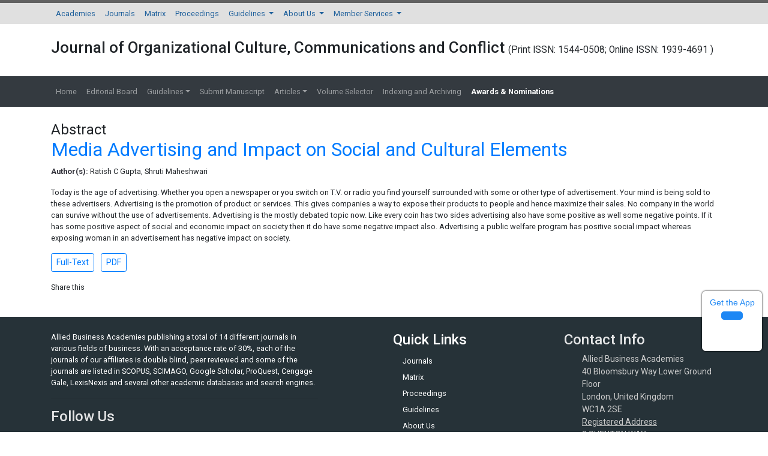

--- FILE ---
content_type: text/html; charset=UTF-8
request_url: https://www.abacademies.org/abstract/media-advertising-and-impact-on-social-and-cultural-elements-10024.html
body_size: 5973
content:

<!DOCTYPE html>
<html lang="en">

<head>
	<meta charset="utf-8">
	<meta name="viewport" content="width=device-width, initial-scale=1, shrink-to-fit=no">
	<meta content="text/html;charset=UTF-8">
<meta itemprop="name" content="Allied Business Academies" />
<meta name="format-detection" content="telephone=no" />
<meta name="author" content="https://www.abacademies.org/abstract/media-advertising-and-impact-on-social-and-cultural-elements-10024.html" />
<meta name="ROBOTS" content="INDEX,FOLLOW">
<meta name="googlebot" content="INDEX,FOLLOW">
<!-- Bootstrap CSS -->
<link rel="alternate" href="https://www.abacademies.org/abstract/media-advertising-and-impact-on-social-and-cultural-elements-10024.html" hreflang="en-us" />
<link rel="canonical" href="https://www.abacademies.org/abstract/media-advertising-and-impact-on-social-and-cultural-elements-10024.html">
<link rel="stylesheet" href="https://maxcdn.bootstrapcdn.com/bootstrap/4.0.0/css/bootstrap.min.css">
<link rel="stylesheet" href="https://stackpath.bootstrapcdn.com/bootstrap/4.3.1/css/bootstrap.min.css">
<script src="https://kit.fontawesome.com/1bf526cc2c.js" type="fd9b12df65c1f2cbe930ce27-text/javascript"></script>
<!-- Global CSS -->
<link rel="stylesheet" href="https://www.abacademies.org/css/global.css">
<link rel="stylesheet" href="https://www.abacademies.org/css/style.css">
<link rel="stylesheet" href="https://www.abacademies.org/css/author.css">
<link rel="stylesheet" href="https://www.abacademies.org/assets/owl.carousel.min.css">
<link rel="stylesheet" href="https://www.abacademies.org/assets/owl.theme.default.min.css">
<!-- Global site tag (gtag.js) - Google Analytics 
<script async src="https://www.googletagmanager.com/gtag/js?id=UA-103681775-1"></script>
<script>
  window.dataLayer = window.dataLayer || [];
  function gtag(){dataLayer.push(arguments);}
  gtag('js', new Date());

  gtag('config', 'UA-103681775-1');
</script>-->
<!-- Google tag (gtag.js) -->
<script async src="https://www.googletagmanager.com/gtag/js?id=G-TFEH3YGTRY" type="fd9b12df65c1f2cbe930ce27-text/javascript"></script>
<script type="fd9b12df65c1f2cbe930ce27-text/javascript">
  window.dataLayer = window.dataLayer || [];
  function gtag(){dataLayer.push(arguments);}
  gtag('js', new Date());

  gtag('config', 'G-TFEH3YGTRY');
</script>
<script type="application/ld+json">
{
  "@context": "https://schema.org",
  "@type": "Organization",
  "url": "https://www.abacademies.org/abstract/media-advertising-and-impact-on-social-and-cultural-elements-10024.html",
  "logo": "https://www.abacademies.org/images/aba_logo.png"
}
</script>

	<title>
		Media Advertising and Impact on Social and Cultural Elements | Abstract</title>
	<meta name="keywords" content="Ratish C Gupta, Shruti Maheshwari, Advertising, Culture, Media, Communication."/>
	<meta name="description" content="Today is the age of advertising. Whether you open a newspaper or you switch on T.V. or radio you find yourself surrounded with some or other type of a.. "/>
	<meta name="citation_publisher" content="Allied Business Academies"/>
	<meta name="citation_journal_title" content="Journal of Organizational Culture, Communications and Conflict">
	<meta name="citation_title" content="Media Advertising and Impact on Social and Cultural Elements">
		<meta name="citation_author" content="Ratish C Gupta"/>
		<meta name="citation_author" content="Shruti Maheshwari"/>
		<meta name="citation_year" content="2021">
	<meta name="citation_volume" content="25">
	<meta name="citation_issue" content="1S">
			<meta name="citation_issn" content="Print ISSN: 1544-0508;    Online ISSN: 1939-4691 ">
			<meta name="citation_online_date" content="2021/01/29"/>
		<meta name="citation_abstract" content="Today is the age of advertising. Whether you open a newspaper or you switch on T.V. or radio you find yourself surrounded with some or other type of advertisement. Your mind is being sold to these advertisers. Advertising is the promotion of product or services. This gives companies a way to expose their products to people and hence maximize their sales. No company in the world can survive without the use of advertisements. Advertising is the mostly debated topic now. Like every coin has two sides advertising also have some positive as well some negative points. If it has some positive aspect of social and economic impact on society then it do have some negative impact also. Advertising a public welfare program has positive social impact whereas exposing woman in an advertisement has negative impact on society.">
			<meta name="citation_fulltext_html_url" content="https://www.abacademies.org/articles/media-advertising-and-impact-on-social-and-cultural-elements-10024.html">
		<meta name="citation_pdf_url" content="https://www.abacademies.org/articles/Media-advertising-and-impact-on-social-and-cultural-elements-1939-4691-25-S1-1-152.pdf">
		<meta name="citation_abstract_html_url" content="https://www.abacademies.org/abstract/media-advertising-and-impact-on-social-and-cultural-elements-10024.html">
	</head>

<body>
	<nav class="navbar navbar-expand-lg navbar-light bg-grey-300 border-top-5 brd-grey-700 py-0">
 <div class="container">
	  <button class="navbar-toggler navbar-toggler-right" type="button" data-toggle="collapse" data-target="#topNavbar" aria-controls="topNavbar" aria-expanded="false" aria-label="Toggle navigation"> <span class="navbar-toggler-icon"></span> </button>
	  <div class="collapse navbar-collapse" id="topNavbar">
		<div class="navbar-nav">
		  <a class="nav-item nav-link" href="https://www.abacademies.org/" title="Click here">Academies</a>
		  <a class="nav-item nav-link" href="https://www.abacademies.org/journals.html" title="Click here">Journals</a>
		  <a class="nav-item nav-link" href="https://www.abacademies.org/academy-overview.html" title="Click here">Matrix</a>
		  <a class="nav-item nav-link" href="https://www.abacademies.org/proceedings.html" title="Click here">Proceedings</a>
		  <li class="nav-item dropdown"> <a class="nav-link dropdown-toggle" href="https://www.abacademies.org/" id="Guidelines" data-toggle="dropdown" aria-haspopup="true" aria-expanded="false"> Guidelines </a>
			<div class="dropdown-menu" aria-labelledby="Guidelines">
			 <a class="dropdown-item" href="https://www.abacademies.org/editorial-policy-guidelines-and-resources.html" title="Click here">Editorial Policy Guidelines &amp; Resources</a>
			 <a class="dropdown-item" href="https://www.abacademies.org/formatting-guidelines.html" title="Click here">Formatting Guidelines</a>
			 <a class="dropdown-item" href="https://www.abacademies.org/submission-instructions.html" title="Click here">Submission Instructions</a>
			 </div>
		  </li>
		  <li class="nav-item dropdown"> <a class="nav-link dropdown-toggle" href="https://www.abacademies.org/" id="AboutUs" data-toggle="dropdown" aria-haspopup="true" aria-expanded="false"> About Us </a>
			<div class="dropdown-menu" aria-labelledby="AboutUs">
						<a class="dropdown-item" href="https://www.abacademies.org/newsletters.html" title="Click here">Newsletters</a>
			<a class="dropdown-item" href="https://www.abacademies.org/contact.html" title="Click here">Contact</a>
			</div>
		  </li>
		  <li class="nav-item dropdown"> <a class="nav-link dropdown-toggle" href="https://www.abacademies.org/" id="MemberServices" data-toggle="dropdown" aria-haspopup="true" aria-expanded="false"> Member Services </a>
			<div class="dropdown-menu" aria-labelledby="MemberServices">
			 
			<a class="dropdown-item" href="https://www.abacademies.org/academy-membership.html" title="Click here">Academy Membership</a> 
			<a class="dropdown-item" href="https://www.abacademies.org/book-store.html" title="Click here">Bookstore</a> 
		           <a class="dropdown-item" href="https://www.abacademies.org/related-links.html" title="Click here">Related Links</a> </div>
		  </li>
		</div>
	  </div>
  </div>
</nav>
 <div class="container py-4">
  <div class="row align-items-center">
    <div class="col-12">
    	<h1 class="font-weight-600 font-size-26">Journal of Organizational Culture, Communications and Conflict        <small style="font-size:60%;">(Print ISSN: 1544-0508;    Online ISSN: 1939-4691 )</small></h1>
    </div>
    
  </div>
</div>

<nav class="navbar navbar-expand-lg navbar-dark bg-dark">
	<div class="container">
	  <button class="navbar-toggler navbar-toggler-right" type="button" data-toggle="collapse" data-target="#journalNavbar" aria-controls="journalNavbar" aria-expanded="false" aria-label="Toggle navigation"> <span class="navbar-toggler-icon"></span> </button>
	  <div class="collapse navbar-collapse" id="journalNavbar">
		<ul class="navbar-nav mr-auto">
		  <a class="nav-item nav-link" href="https://www.abacademies.org/journals/journal-of-organizational-culture-communications-and-conflict-home.html" title="Click here">Home</a>
		  <li class="nav-item "> <a class="nav-link" href="https://www.abacademies.org/journals/journal-of-organizational-culture-communications-and-conflict-editorial-board.html" title="Click here">Editorial Board</a> </li>
		  <li class="nav-item dropdown "> <a class="nav-link dropdown-toggle" href="#" id="Guidelines" data-toggle="dropdown" aria-haspopup="true" aria-expanded="false"> Guidelines</a>
			<div class="dropdown-menu" aria-labelledby="Guidelines">
      <a class="dropdown-item" href="https://www.abacademies.org/journals/journal-of-organizational-culture-communications-and-conflict-authors-guidelines.html" title="Formatting guidelines">Author Guidelines</a>      <a class="dropdown-item" href="https://www.abacademies.org/journals/journal-of-organizational-culture-communications-and-conflict-aimsandscope.html" title="Aim & Scope">Aim & Scope</a>      <a class="dropdown-item" href="https://www.abacademies.org/journals/journal-of-organizational-culture-communications-and-conflict-peer-review-process.html" title="Peer Review Process">Peer Review Process</a>      <a class="dropdown-item" href="https://www.abacademies.org/journals/journal-of-organizational-culture-communications-and-conflict-ethical-malpractices.html" title="Publication Ethics & Malpractice Statement">Publication Ethics & Malpractice Statement</a>			 <a class="dropdown-item" href="https://www.abacademies.org/journals/journal-of-organizational-culture-communications-and-conflict-formatting-guidelines.html" title="Formatting guidelines">Formatting Guidelines</a>
			 
                    			 <a class="dropdown-item" href="https://www.abacademies.org/policies-ethics.html" target="_blank" title="policies and Ethics">Policies and Ethics</a>    
			 			 <!--<a class="dropdown-item" href="< ?php echo $domain_path; ?>journals/journal-of-entrepreneurship-education-policies-ethics-malpractice.html.html" target="_blank" title="policies and Ethics">Publication Ethics and Publication Malpractice Statement</a>-->   
			 </div>
		  </li>
		  		  
		  <li class="nav-item "> <a class="nav-link" target="_blank" href="https://www.abacademies.org/journals/journal-of-organizational-culture-communications-and-conflict-submit-manuscript.html" title="Click here">Submit Manuscript</a> </li>
		  <li class="nav-item dropdown "> <a class="nav-link dropdown-toggle" href="#" id="Guidelines" data-toggle="dropdown" aria-haspopup="true" aria-expanded="false"> Articles</a>
			<div class="dropdown-menu" aria-labelledby="Guidelines">
			 <a class="dropdown-item" href="https://www.abacademies.org/journals/journal-of-organizational-culture-communications-and-conflict-inpress.html" title="Click here">In Press</a>
			 <a class="dropdown-item" href="https://www.abacademies.org/journals/journal-of-organizational-culture-communications-and-conflict-current-issue.html" title="Click here">Current Issue</a>
           </div>
		  </li>
		  <li class="nav-item "> <a class="nav-link" href="https://www.abacademies.org/journals/journal-of-organizational-culture-communications-and-conflict-archive.html" title="Click here">Volume Selector</a> </li>
              
          <li class="nav-item "> <a class="nav-link" href="https://www.abacademies.org/journals/journal-of-organizational-culture-communications-and-conflict-indexing.html" title="Click here">Indexing and Archiving</a> </li>
		  <li class="nav-item "> <a class="nav-link" href="https://www.abacademies.org/journals/journal-of-organizational-culture-communications-and-conflict-awards-nomination.html" title="Click here" style="font-weight:bold; color:#FFFFFF;"><span class="blink_me">Awards & Nominations</span></a> </li>  
                    <li>
              
           
            <div id="google_translate_element" align="center" style="width:180px;"></div>
            <script type="fd9b12df65c1f2cbe930ce27-text/javascript">
            function googleTranslateElementInit() {
            new google.translate.TranslateElement( {
            pageLanguage: 'en'
            }, 'google_translate_element' );
            }
            </script> 
            <script src="https://translate.google.com/translate_a/element.js?cb=googleTranslateElementInit" type="fd9b12df65c1f2cbe930ce27-text/javascript"></script>
               
          </li>    
		</ul>
	  </div>
  	</div>
</nav>
<style>
/**====================
      Reachus
===================**/
#feedback {
  color: #fff;
  position: fixed;
  top: 12%;
  right: 0;
  z-index: 2;
  border-top-left-radius: 5rem!important;
  border-bottom-left-radius: 5rem!important;
  padding: .5rem 1rem;
}

.bg-white #feedback {
  top: 7.16rem;
  right: 7.2rem;
}

#feedback div {
  background: #2158b3;
}

.phonering-alo-ph-circle, .reach-us {
  width: 120%;
  height: 120%;
  top: -.5rem;
  left: -2rem;
  position: absolute;
  -webkit-animation: reach-us-anim 1.2s infinite ease-in-out;
  animation: reach-us-anim 1.2s infinite ease-in-out;
  transition: all .5s;
  -webkit-transform-origin: 50% 50%;
  transform-origin: 50% 50%;
  z-index: -1
}

.phonering-alo-phone.phonering-alo-static .phonering-alo-ph-circle {
  -webkit-animation: reach-us-anim 2.2s infinite ease-in-out !important;
  animation: reach-us-anim 2.2s infinite ease-in-out !important
}

@-webkit-keyframes reach-us-anim {
  0% {
    -webkit-transform: rotate(0) scale(.5) skew(1deg);
    -webkit-opacity: .1
  }

  30% {
    -webkit-transform: rotate(0) scale(.7) skew(1deg);
    -webkit-opacity: .5
  }

  100% {
    -webkit-transform: rotate(0) scale(1) skew(1deg);
    -webkit-opacity: .1
  }
}

@-webkit-keyframes fadeInRight {
  0% {
    opacity: 0;
    -webkit-transform: translate3d(100%, 0, 0);
    transform: translate3d(100%, 0, 0)
  }

  100% {
    opacity: 1;
    -webkit-transform: none;
    transform: none
  }
}

@keyframes fadeInRight {
  0% {
    opacity: 0;
    -webkit-transform: translate3d(100%, 0, 0);
    transform: translate3d(100%, 0, 0)
  }

  100% {
    opacity: 1;
    -webkit-transform: none;
    transform: none
  }
}

@-webkit-keyframes fadeOutRight {
  0% {
    opacity: 1
  }

  100% {
    opacity: 0;
    -webkit-transform: translate3d(100%, 0, 0);
    transform: translate3d(100%, 0, 0)
  }
}

@keyframes fadeOutRight {
  0% {
    opacity: 1
  }

  100% {
    opacity: 0;
    -webkit-transform: translate3d(100%, 0, 0);
    transform: translate3d(100%, 0, 0)
  }
}

@-webkit-keyframes reach-us-anim {
  0% {
    -webkit-transform: rotate(0) scale(.5) skew(1deg);
    transform: rotate(0) scale(.5) skew(1deg);
    opacity: .1
  }

  30% {
    -webkit-transform: rotate(0) scale(.7) skew(1deg);
    transform: rotate(0) scale(.7) skew(1deg);
    opacity: .5
  }

  100% {
    -webkit-transform: rotate(0) scale(1) skew(1deg);
    transform: rotate(0) scale(1) skew(1deg);
    opacity: .1
  }
}

	.breadcrumbs-v5 {

	  position: relative;

	  z-index: 1;

	  background: url(/assets/img/) no-repeat;

	  background-size: cover;

	  background-position: 50% 20%;

	  padding: 80px 0 80px;

	  text-align:center;

	}

	.breadcrumbs-v5 .breadcrumbs-v5-title {

		font-size: 60px;

	}

</style>
<!--=================
		Manuscript Sub
=====================-->
<!--<div class="container">
	<div class="media alert alert-info mt-3">
		<i class="fas fa-hand-point-right fa-2x align-self-center mr-3 animated infinite bounce slow blue-500"></i>
		<div class="media-body">
			All submissions of the EM system will be redirected to <strong>Online Manuscript Submission System</strong>. Authors are requested to submit articles directly to <a href="< ?php echo "https://www.scholarscentral.org/submission/".$journal_track_url_row->track_paper_sc.".html"; ?>" target="_blank" class="text-warning"><strong>Online Manuscript Submission System</strong></a> of respective journal.
		</div>
	</div>
</div>-->
<!--=================
		Manuscript Sub
=====================-->	<div class="container py-4 full-text">
		<h2>Abstract</h2>
		<h1 class="text-primary">Media Advertising and Impact on Social and Cultural Elements</h1>
				<p><strong>Author(s):</strong>
		Ratish C Gupta, Shruti Maheshwari		</p>
				<p>Today is the age of advertising. Whether you open a newspaper or you switch on T.V. or radio you find yourself surrounded with some or other type of advertisement. Your mind is being sold to these advertisers. Advertising is the promotion of product or services. This gives companies a way to expose their products to people and hence maximize their sales. No company in the world can survive without the use of advertisements. Advertising is the mostly debated topic now. Like every coin has two sides advertising also have some positive as well some negative points. If it has some positive aspect of social and economic impact on society then it do have some negative impact also. Advertising a public welfare program has positive social impact whereas exposing woman in an advertisement has negative impact on society.</p>				<ul class="list-inline">
						<li class="list-inline-item"><a href="https://www.abacademies.org/articles/media-advertising-and-impact-on-social-and-cultural-elements-10024.html" title="Full-Text" class="btn btn-outline-primary btn-sm"><i class="fa fa-newspaper-o" aria-hidden="true"></i> Full-Text</a>
			</li>
									<li class="list-inline-item"><a href="https://www.abacademies.org/articles/Media-advertising-and-impact-on-social-and-cultural-elements-1939-4691-25-S1-1-152.pdf" title="PDF" class="btn btn-outline-primary btn-sm"><i class="fa fa-file-pdf-o" aria-hidden="true"></i> PDF</a>
			</li>
					</ul>
		<ul class="list-inline">
			<li class="list-inline-item">
				Share this
			</li>
			<li class="list-inline-item">
				<a href="https://www.facebook.com/sharer.php?u=https://www.abacademies.org/articles/media-advertising-and-impact-on-social-and-cultural-elements-10024.html" target="_self" rel="nofollow" title="Share with Facebook"><i class="fa fa-facebook-square fa-lg" aria-hidden="true"></i></a>
			</li>
			<li class="list-inline-item">
				<a href="https://twitter.com/share?url=https://www.abacademies.org/articles/media-advertising-and-impact-on-social-and-cultural-elements-10024.html" target="_self" rel="nofollow" title="Share with Twitter"><i class="fa fa-twitter-square fa-lg" aria-hidden="true"></i></a>
			</li>
			<li class="list-inline-item">
				<a href="https://www.linkedin.com/shareArticle?mini=true&url=https://www.abacademies.org/articles/media-advertising-and-impact-on-social-and-cultural-elements-10024.html&title=Share&summary=&source=" target="_self" rel="nofollow" title="Share with Linkdin"><i class="fa fa-linkedin-square fa-lg" aria-hidden="true"></i></a>
			</li>
			<li class="list-inline-item">
				<a href="https://plus.google.com/share?url=https://www.abacademies.org/articles/media-advertising-and-impact-on-social-and-cultural-elements-10024.html" target="_self" rel="nofollow" title="Share with Google+"><i class="fa fa-google-plus-square fa-lg" aria-hidden="true"></i></a>
			</li>
		</ul>
	</div>
	<footer class="bg-blue-grey-900 py-4">
    <div class="container">
        <div class="row">
    
        <div class="col-12 col-sm-5">
            <p class="white">Allied Business Academies publishing a total of 14 different journals in various fields of business. With an acceptance rate of 30%, each of the journals of our affiliates is double blind, peer reviewed and some of the journals are listed in SCOPUS, SCIMAGO, Google Scholar, ProQuest, Cengage Gale, LexisNexis and several other academic databases and search engines.</p>
            <hr>
            <h4>Follow Us</h4>
            <ul class="list-inline">
            <li class="list-inline-item theme-icons-wrap">
                <a href="https://www.facebook.com/profile.php?id=100081464164632" target="_blank" class="text-white"><i class="fab fa-facebook-square fa-2x"></i></a>
            </li>
            <li class="list-inline-item theme-icons-wrap">
                <a href="https://www.instagram.com/abacademiespublisher/" target="_blank" class="text-white"><i class="fab fa-instagram-square fa-2x"></i></a>
            </li>
            <li class="list-inline-item theme-icons-wrap"><a href="https://twitter.com/ab_academies" target="_blank" class="text-white"><i class="fab fa-twitter-square fa-2x"></i></a></li>
            <!--<li class="list-inline-item theme-icons-wrap"><a href="#"><i class="theme-icons theme-icons-white-bg theme-icons-sm radius-3 fa fa-youtube-play"></i></a></li>-->
                    <!--<li class="list-inline-item theme-icons-wrap"><a href="#"  class="text-white" target="_blank"><i class="fab fa-linkedin fa-2x"></i></a></li>-->
            <li class="list-inline-item theme-icons-wrap"><a href="#" class="text-white"><i class="fas fa-rss-square fa-2x"></i></a></li>
            </ul>
        </div>
        <div class="col offset-md-1">
            <h4 class="white">Quick Links</h4>
            <nav class="nav flex-column">
            <a class="nav-link white py-1" href="https://www.abacademies.org/journals.html" title="Click here"><i class="fa fa-hand-o-right" aria-hidden="true"></i> Journals</a>
            <a class="nav-link white py-1" href="https://www.abacademies.org/academy-overview.html" title="Click here"><i class="fa fa-hand-o-right" aria-hidden="true"></i> Matrix</a>
            <a class="nav-link white py-1" href="https://www.abacademies.org/proceedings.html" title="Click here"><i class="fa fa-hand-o-right" aria-hidden="true py-1"></i> Proceedings</a>
            <a class="nav-link white py-1" href="https://www.abacademies.org/editorial-policy-guidelines-and-resources.html" title="Click here"><i class="fa fa-hand-o-right" aria-hidden="true"></i> Guidelines</a>
            <a class="nav-link white py-1" href="https://www.abacademies.org/newsletters.html" title="Click here"><i class="fa fa-hand-o-right" aria-hidden="true"></i> About Us</a>
            <a class="nav-link white py-1" href="https://www.abacademies.org/academy-membership.html" title="Click here"><i class="fa fa-hand-o-right" aria-hidden="true"></i> Member Services</a>
            </nav>
        </div>
        <div class="col">
            <h4 class="footer-title">Contact Info</h4>
            <div class="footer-contact-info-bg">
            <ul class="list-unstyled footer-contact-info">
                <li class="footer-contact-info-item">
                <i class="footer-contact-info-icon fa fa-map-marker"></i>
                <div class="footer-contact-info-media">
                                        <p class="footer-contact-info-text mb-0">Allied Business Academies<br>
                    40 Bloomsbury Way Lower Ground Floor<br>
                    London, United Kingdom<br>WC1A 2SE</p>
                    <p class="footer-contact-info-text mb-0"><u>Registered Address</u><br>
                    3 SHENTON WAY<br>
                    #10-05<br>
                    SHENTON HOUSE<br>
                    SINGAPORE (068805)</p>
                </div>
                </li>
                <li class="footer-contact-info-item">
                <i class="footer-contact-info-icon fa fa-phone"></i>
                <div class="footer-contact-info-media">
                    <p class="footer-contact-info-text mb-0">(+ 44-2036082719)</p>
                </div>
                </li>
                <li class="footer-contact-info-item">
                <i class="footer-contact-info-icon fa fa-envelope-o"></i>
                <div class="footer-contact-info-media">
                    <a class="footer-contact-info-text" href="mailto:contactus@abacademies.org">contactus@abacademies.org</a>
                </div>
                </li>
            </ul>
            </div>
        </div>
        </div>
        
        <div class="border-top-1 border-bottom-1 brd-blue-grey-500 d-flex justify-content-between pt-3">
        <p>&copy; 2002-2026 <a href="https://www.abacademies.org/" title="Allied Business Academies">Allied Business Academies</a>. All rights reserved. <a href="https://www.abacademies.org/privacy-policies.html" title="Click here">Privacy Policy</a></p>
                <p>This work is licensed under a <a rel="license" href="https://creativecommons.org/licenses/by/4.0/" target="_blank">Creative Commons Attribution 4.0 International License.</a></p>
        </div>
    </div>
    </footer>
    <div class="app-view">
    Get the App
    <p><a href="https://play.google.com/store/apps/details?id=com.journals.abacademies" target="_blank">
        <i class="fa fa-android" aria-hidden="true"></i></a></p>
    </div>
    <!--<div><a href="https://www.globaltechsummit.com" class="bell_icon" target="_blank"><img src="https://www.vizagtechsummit.com/images/bellicon.png"></a></div>-->

    <!-- jQuery first, then Tether, then Bootstrap JS.  -->
    <!--<script src="https://cdnjs.cloudflare.com/ajax/libs/popper.js/1.12.9/umd/popper.min.js"></script>-->
    <script src="https://code.jquery.com/jquery-3.3.1.min.js" type="fd9b12df65c1f2cbe930ce27-text/javascript"></script>
    <script src="https://cdnjs.cloudflare.com/ajax/libs/popper.js/1.14.7/umd/popper.min.js" type="fd9b12df65c1f2cbe930ce27-text/javascript"></script>
    <script src="https://stackpath.bootstrapcdn.com/bootstrap/4.3.1/js/bootstrap.min.js" type="fd9b12df65c1f2cbe930ce27-text/javascript"></script>
    <script src="https://www.abacademies.org/assets/owl.carousel.min.js" type="fd9b12df65c1f2cbe930ce27-text/javascript"></script>
    <script type="fd9b12df65c1f2cbe930ce27-text/javascript">
        $('.owl-carousel').owlCarousel({
            loop: true,
            margin: 10,
            responsive: {
            0: {
                items: 1
            },
            600: {
                items: 1
            },
            1000: {
                items: 1
            }
            }
        });
    </script>
    <script src="/cdn-cgi/scripts/7d0fa10a/cloudflare-static/rocket-loader.min.js" data-cf-settings="fd9b12df65c1f2cbe930ce27-|49" defer></script><script defer src="https://static.cloudflareinsights.com/beacon.min.js/vcd15cbe7772f49c399c6a5babf22c1241717689176015" integrity="sha512-ZpsOmlRQV6y907TI0dKBHq9Md29nnaEIPlkf84rnaERnq6zvWvPUqr2ft8M1aS28oN72PdrCzSjY4U6VaAw1EQ==" data-cf-beacon='{"version":"2024.11.0","token":"cdb42445acbb41ffaa01d24a6245cf5d","r":1,"server_timing":{"name":{"cfCacheStatus":true,"cfEdge":true,"cfExtPri":true,"cfL4":true,"cfOrigin":true,"cfSpeedBrain":true},"location_startswith":null}}' crossorigin="anonymous"></script>
</body>

</html>